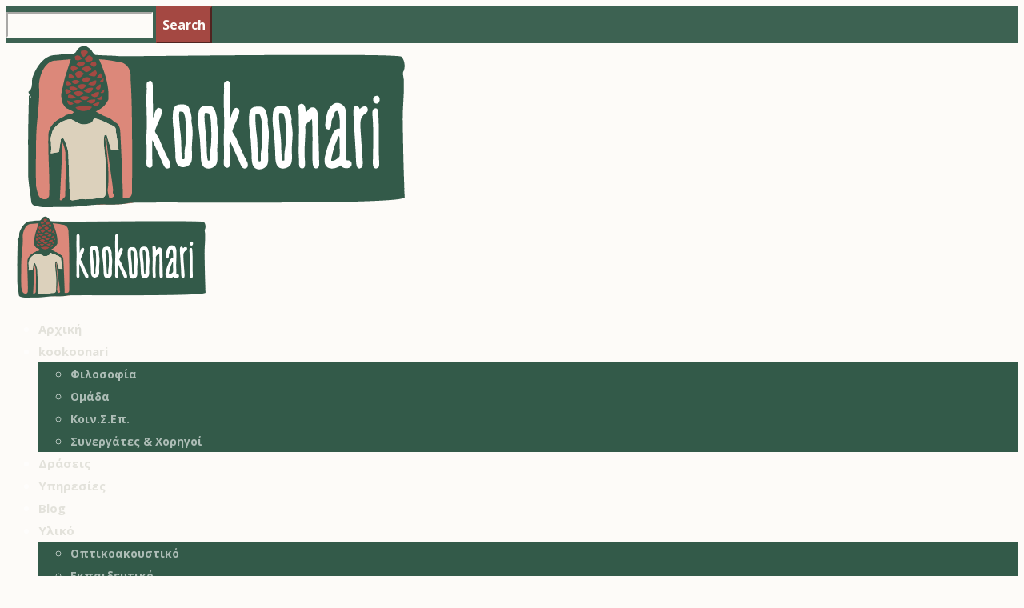

--- FILE ---
content_type: text/html; charset=UTF-8
request_url: https://kookoonari.org/pl-categs/kookoonari/
body_size: 14742
content:
<!DOCTYPE html>
<html lang="el" class="cmsmasters_html">
<head>
	<!-- Quantcast Choice. Consent Manager Tag v2.0 (for TCF 2.0) -->
<script type="99c0e30c73af2a9c755ce0d1-text/javascript" async=true>
(function() {
  var host = window.location.hostname;
  var element = document.createElement('script');
  var firstScript = document.getElementsByTagName('script')[0];
  var url = 'https://cmp.quantcast.com'
    .concat('/choice/', '3YbzMypH53vXD', '/', host, '/choice.js?tag_version=V2');
  var uspTries = 0;
  var uspTriesLimit = 3;
  element.async = true;
  element.type = 'text/javascript';
  element.src = url;

  firstScript.parentNode.insertBefore(element, firstScript);

  function makeStub() {
    var TCF_LOCATOR_NAME = '__tcfapiLocator';
    var queue = [];
    var win = window;
    var cmpFrame;

    function addFrame() {
      var doc = win.document;
      var otherCMP = !!(win.frames[TCF_LOCATOR_NAME]);

      if (!otherCMP) {
        if (doc.body) {
          var iframe = doc.createElement('iframe');

          iframe.style.cssText = 'display:none';
          iframe.name = TCF_LOCATOR_NAME;
          doc.body.appendChild(iframe);
        } else {
          setTimeout(addFrame, 5);
        }
      }
      return !otherCMP;
    }

    function tcfAPIHandler() {
      var gdprApplies;
      var args = arguments;

      if (!args.length) {
        return queue;
      } else if (args[0] === 'setGdprApplies') {
        if (
          args.length > 3 &&
          args[2] === 2 &&
          typeof args[3] === 'boolean'
        ) {
          gdprApplies = args[3];
          if (typeof args[2] === 'function') {
            args[2]('set', true);
          }
        }
      } else if (args[0] === 'ping') {
        var retr = {
          gdprApplies: gdprApplies,
          cmpLoaded: false,
          cmpStatus: 'stub'
        };

        if (typeof args[2] === 'function') {
          args[2](retr);
        }
      } else {
        if(args[0] === 'init' && typeof args[3] === 'object') {
          args[3] = Object.assign(args[3], { tag_version: 'V2' });
        }
        queue.push(args);
      }
    }

    function postMessageEventHandler(event) {
      var msgIsString = typeof event.data === 'string';
      var json = {};

      try {
        if (msgIsString) {
          json = JSON.parse(event.data);
        } else {
          json = event.data;
        }
      } catch (ignore) {}

      var payload = json.__tcfapiCall;

      if (payload) {
        window.__tcfapi(
          payload.command,
          payload.version,
          function(retValue, success) {
            var returnMsg = {
              __tcfapiReturn: {
                returnValue: retValue,
                success: success,
                callId: payload.callId
              }
            };
            if (msgIsString) {
              returnMsg = JSON.stringify(returnMsg);
            }
            if (event && event.source && event.source.postMessage) {
              event.source.postMessage(returnMsg, '*');
            }
          },
          payload.parameter
        );
      }
    }

    while (win) {
      try {
        if (win.frames[TCF_LOCATOR_NAME]) {
          cmpFrame = win;
          break;
        }
      } catch (ignore) {}

      if (win === window.top) {
        break;
      }
      win = win.parent;
    }
    if (!cmpFrame) {
      addFrame();
      win.__tcfapi = tcfAPIHandler;
      win.addEventListener('message', postMessageEventHandler, false);
    }
  };

  makeStub();

  var uspStubFunction = function() {
    var arg = arguments;
    if (typeof window.__uspapi !== uspStubFunction) {
      setTimeout(function() {
        if (typeof window.__uspapi !== 'undefined') {
          window.__uspapi.apply(window.__uspapi, arg);
        }
      }, 500);
    }
  };

  var checkIfUspIsReady = function() {
    uspTries++;
    if (window.__uspapi === uspStubFunction && uspTries < uspTriesLimit) {
      console.warn('USP is not accessible');
    } else {
      clearInterval(uspInterval);
    }
  };

  if (typeof window.__uspapi === 'undefined') {
    window.__uspapi = uspStubFunction;
    var uspInterval = setInterval(checkIfUspIsReady, 6000);
  }
})();
</script>
<!-- End Quantcast Choice. Consent Manager Tag v2.0 (for TCF 2.0) -->
<meta charset="UTF-8" />
<meta name="viewport" content="width=device-width, initial-scale=1, maximum-scale=1" />
<meta name="format-detection" content="telephone=no" />
<link rel="profile" href="//gmpg.org/xfn/11" />
<link rel="pingback" href="https://kookoonari.org/xmlrpc.php" />
<meta name='robots' content='index, follow, max-image-preview:large, max-snippet:-1, max-video-preview:-1' />

	<!-- This site is optimized with the Yoast SEO plugin v26.6 - https://yoast.com/wordpress/plugins/seo/ -->
	<title>kookoonari Αρχεία - kookoonari</title>
	<link rel="canonical" href="https://kookoonari.org/pl-categs/kookoonari/" />
	<meta property="og:locale" content="el_GR" />
	<meta property="og:type" content="article" />
	<meta property="og:title" content="kookoonari Αρχεία - kookoonari" />
	<meta property="og:url" content="https://kookoonari.org/pl-categs/kookoonari/" />
	<meta property="og:site_name" content="kookoonari" />
	<meta name="twitter:card" content="summary_large_image" />
	<script type="application/ld+json" class="yoast-schema-graph">{"@context":"https://schema.org","@graph":[{"@type":"CollectionPage","@id":"https://kookoonari.org/pl-categs/kookoonari/","url":"https://kookoonari.org/pl-categs/kookoonari/","name":"kookoonari Αρχεία - kookoonari","isPartOf":{"@id":"https://kookoonari.org/#website"},"primaryImageOfPage":{"@id":"https://kookoonari.org/pl-categs/kookoonari/#primaryimage"},"image":{"@id":"https://kookoonari.org/pl-categs/kookoonari/#primaryimage"},"thumbnailUrl":"https://kookoonari.org/wp-content/uploads/2022/11/tania2.jpg","breadcrumb":{"@id":"https://kookoonari.org/pl-categs/kookoonari/#breadcrumb"},"inLanguage":"el"},{"@type":"ImageObject","inLanguage":"el","@id":"https://kookoonari.org/pl-categs/kookoonari/#primaryimage","url":"https://kookoonari.org/wp-content/uploads/2022/11/tania2.jpg","contentUrl":"https://kookoonari.org/wp-content/uploads/2022/11/tania2.jpg","width":1500,"height":1500},{"@type":"BreadcrumbList","@id":"https://kookoonari.org/pl-categs/kookoonari/#breadcrumb","itemListElement":[{"@type":"ListItem","position":1,"name":"Αρχική","item":"https://kookoonari.org/"},{"@type":"ListItem","position":2,"name":"kookoonari"}]},{"@type":"WebSite","@id":"https://kookoonari.org/#website","url":"https://kookoonari.org/","name":"kookoonari","description":"","potentialAction":[{"@type":"SearchAction","target":{"@type":"EntryPoint","urlTemplate":"https://kookoonari.org/?s={search_term_string}"},"query-input":{"@type":"PropertyValueSpecification","valueRequired":true,"valueName":"search_term_string"}}],"inLanguage":"el"}]}</script>
	<!-- / Yoast SEO plugin. -->


<link rel='dns-prefetch' href='//fonts.googleapis.com' />
<link rel="alternate" type="application/rss+xml" title="Ροή RSS &raquo; kookoonari" href="https://kookoonari.org/feed/" />
<link rel="alternate" type="application/rss+xml" title="Ροή Σχολίων &raquo; kookoonari" href="https://kookoonari.org/comments/feed/" />
<link rel="alternate" type="text/calendar" title="kookoonari &raquo; iCal Feed" href="https://kookoonari.org/events/?ical=1" />
<link rel="alternate" type="application/rss+xml" title="Ροή για kookoonari &raquo; kookoonari Profile Category" href="https://kookoonari.org/pl-categs/kookoonari/feed/" />
<style id='wp-img-auto-sizes-contain-inline-css' type='text/css'>
img:is([sizes=auto i],[sizes^="auto," i]){contain-intrinsic-size:3000px 1500px}
/*# sourceURL=wp-img-auto-sizes-contain-inline-css */
</style>
<style id='wp-emoji-styles-inline-css' type='text/css'>

	img.wp-smiley, img.emoji {
		display: inline !important;
		border: none !important;
		box-shadow: none !important;
		height: 1em !important;
		width: 1em !important;
		margin: 0 0.07em !important;
		vertical-align: -0.1em !important;
		background: none !important;
		padding: 0 !important;
	}
/*# sourceURL=wp-emoji-styles-inline-css */
</style>
<link rel='stylesheet' id='wp-block-library-css' href='https://kookoonari.org/wp-includes/css/dist/block-library/style.min.css?ver=6.9' type='text/css' media='all' />
<style id='global-styles-inline-css' type='text/css'>
:root{--wp--preset--aspect-ratio--square: 1;--wp--preset--aspect-ratio--4-3: 4/3;--wp--preset--aspect-ratio--3-4: 3/4;--wp--preset--aspect-ratio--3-2: 3/2;--wp--preset--aspect-ratio--2-3: 2/3;--wp--preset--aspect-ratio--16-9: 16/9;--wp--preset--aspect-ratio--9-16: 9/16;--wp--preset--color--black: #000000;--wp--preset--color--cyan-bluish-gray: #abb8c3;--wp--preset--color--white: #ffffff;--wp--preset--color--pale-pink: #f78da7;--wp--preset--color--vivid-red: #cf2e2e;--wp--preset--color--luminous-vivid-orange: #ff6900;--wp--preset--color--luminous-vivid-amber: #fcb900;--wp--preset--color--light-green-cyan: #7bdcb5;--wp--preset--color--vivid-green-cyan: #00d084;--wp--preset--color--pale-cyan-blue: #8ed1fc;--wp--preset--color--vivid-cyan-blue: #0693e3;--wp--preset--color--vivid-purple: #9b51e0;--wp--preset--color--color-1: #7d7d7d;--wp--preset--color--color-2: #2e404b;--wp--preset--color--color-3: #6d7c84;--wp--preset--color--color-4: #254151;--wp--preset--color--color-5: #fdfbf8;--wp--preset--color--color-6: #fffef7;--wp--preset--color--color-7: #e4e4e3;--wp--preset--color--color-8: #efc94c;--wp--preset--gradient--vivid-cyan-blue-to-vivid-purple: linear-gradient(135deg,rgb(6,147,227) 0%,rgb(155,81,224) 100%);--wp--preset--gradient--light-green-cyan-to-vivid-green-cyan: linear-gradient(135deg,rgb(122,220,180) 0%,rgb(0,208,130) 100%);--wp--preset--gradient--luminous-vivid-amber-to-luminous-vivid-orange: linear-gradient(135deg,rgb(252,185,0) 0%,rgb(255,105,0) 100%);--wp--preset--gradient--luminous-vivid-orange-to-vivid-red: linear-gradient(135deg,rgb(255,105,0) 0%,rgb(207,46,46) 100%);--wp--preset--gradient--very-light-gray-to-cyan-bluish-gray: linear-gradient(135deg,rgb(238,238,238) 0%,rgb(169,184,195) 100%);--wp--preset--gradient--cool-to-warm-spectrum: linear-gradient(135deg,rgb(74,234,220) 0%,rgb(151,120,209) 20%,rgb(207,42,186) 40%,rgb(238,44,130) 60%,rgb(251,105,98) 80%,rgb(254,248,76) 100%);--wp--preset--gradient--blush-light-purple: linear-gradient(135deg,rgb(255,206,236) 0%,rgb(152,150,240) 100%);--wp--preset--gradient--blush-bordeaux: linear-gradient(135deg,rgb(254,205,165) 0%,rgb(254,45,45) 50%,rgb(107,0,62) 100%);--wp--preset--gradient--luminous-dusk: linear-gradient(135deg,rgb(255,203,112) 0%,rgb(199,81,192) 50%,rgb(65,88,208) 100%);--wp--preset--gradient--pale-ocean: linear-gradient(135deg,rgb(255,245,203) 0%,rgb(182,227,212) 50%,rgb(51,167,181) 100%);--wp--preset--gradient--electric-grass: linear-gradient(135deg,rgb(202,248,128) 0%,rgb(113,206,126) 100%);--wp--preset--gradient--midnight: linear-gradient(135deg,rgb(2,3,129) 0%,rgb(40,116,252) 100%);--wp--preset--font-size--small: 13px;--wp--preset--font-size--medium: 20px;--wp--preset--font-size--large: 36px;--wp--preset--font-size--x-large: 42px;--wp--preset--spacing--20: 0.44rem;--wp--preset--spacing--30: 0.67rem;--wp--preset--spacing--40: 1rem;--wp--preset--spacing--50: 1.5rem;--wp--preset--spacing--60: 2.25rem;--wp--preset--spacing--70: 3.38rem;--wp--preset--spacing--80: 5.06rem;--wp--preset--shadow--natural: 6px 6px 9px rgba(0, 0, 0, 0.2);--wp--preset--shadow--deep: 12px 12px 50px rgba(0, 0, 0, 0.4);--wp--preset--shadow--sharp: 6px 6px 0px rgba(0, 0, 0, 0.2);--wp--preset--shadow--outlined: 6px 6px 0px -3px rgb(255, 255, 255), 6px 6px rgb(0, 0, 0);--wp--preset--shadow--crisp: 6px 6px 0px rgb(0, 0, 0);}:where(.is-layout-flex){gap: 0.5em;}:where(.is-layout-grid){gap: 0.5em;}body .is-layout-flex{display: flex;}.is-layout-flex{flex-wrap: wrap;align-items: center;}.is-layout-flex > :is(*, div){margin: 0;}body .is-layout-grid{display: grid;}.is-layout-grid > :is(*, div){margin: 0;}:where(.wp-block-columns.is-layout-flex){gap: 2em;}:where(.wp-block-columns.is-layout-grid){gap: 2em;}:where(.wp-block-post-template.is-layout-flex){gap: 1.25em;}:where(.wp-block-post-template.is-layout-grid){gap: 1.25em;}.has-black-color{color: var(--wp--preset--color--black) !important;}.has-cyan-bluish-gray-color{color: var(--wp--preset--color--cyan-bluish-gray) !important;}.has-white-color{color: var(--wp--preset--color--white) !important;}.has-pale-pink-color{color: var(--wp--preset--color--pale-pink) !important;}.has-vivid-red-color{color: var(--wp--preset--color--vivid-red) !important;}.has-luminous-vivid-orange-color{color: var(--wp--preset--color--luminous-vivid-orange) !important;}.has-luminous-vivid-amber-color{color: var(--wp--preset--color--luminous-vivid-amber) !important;}.has-light-green-cyan-color{color: var(--wp--preset--color--light-green-cyan) !important;}.has-vivid-green-cyan-color{color: var(--wp--preset--color--vivid-green-cyan) !important;}.has-pale-cyan-blue-color{color: var(--wp--preset--color--pale-cyan-blue) !important;}.has-vivid-cyan-blue-color{color: var(--wp--preset--color--vivid-cyan-blue) !important;}.has-vivid-purple-color{color: var(--wp--preset--color--vivid-purple) !important;}.has-black-background-color{background-color: var(--wp--preset--color--black) !important;}.has-cyan-bluish-gray-background-color{background-color: var(--wp--preset--color--cyan-bluish-gray) !important;}.has-white-background-color{background-color: var(--wp--preset--color--white) !important;}.has-pale-pink-background-color{background-color: var(--wp--preset--color--pale-pink) !important;}.has-vivid-red-background-color{background-color: var(--wp--preset--color--vivid-red) !important;}.has-luminous-vivid-orange-background-color{background-color: var(--wp--preset--color--luminous-vivid-orange) !important;}.has-luminous-vivid-amber-background-color{background-color: var(--wp--preset--color--luminous-vivid-amber) !important;}.has-light-green-cyan-background-color{background-color: var(--wp--preset--color--light-green-cyan) !important;}.has-vivid-green-cyan-background-color{background-color: var(--wp--preset--color--vivid-green-cyan) !important;}.has-pale-cyan-blue-background-color{background-color: var(--wp--preset--color--pale-cyan-blue) !important;}.has-vivid-cyan-blue-background-color{background-color: var(--wp--preset--color--vivid-cyan-blue) !important;}.has-vivid-purple-background-color{background-color: var(--wp--preset--color--vivid-purple) !important;}.has-black-border-color{border-color: var(--wp--preset--color--black) !important;}.has-cyan-bluish-gray-border-color{border-color: var(--wp--preset--color--cyan-bluish-gray) !important;}.has-white-border-color{border-color: var(--wp--preset--color--white) !important;}.has-pale-pink-border-color{border-color: var(--wp--preset--color--pale-pink) !important;}.has-vivid-red-border-color{border-color: var(--wp--preset--color--vivid-red) !important;}.has-luminous-vivid-orange-border-color{border-color: var(--wp--preset--color--luminous-vivid-orange) !important;}.has-luminous-vivid-amber-border-color{border-color: var(--wp--preset--color--luminous-vivid-amber) !important;}.has-light-green-cyan-border-color{border-color: var(--wp--preset--color--light-green-cyan) !important;}.has-vivid-green-cyan-border-color{border-color: var(--wp--preset--color--vivid-green-cyan) !important;}.has-pale-cyan-blue-border-color{border-color: var(--wp--preset--color--pale-cyan-blue) !important;}.has-vivid-cyan-blue-border-color{border-color: var(--wp--preset--color--vivid-cyan-blue) !important;}.has-vivid-purple-border-color{border-color: var(--wp--preset--color--vivid-purple) !important;}.has-vivid-cyan-blue-to-vivid-purple-gradient-background{background: var(--wp--preset--gradient--vivid-cyan-blue-to-vivid-purple) !important;}.has-light-green-cyan-to-vivid-green-cyan-gradient-background{background: var(--wp--preset--gradient--light-green-cyan-to-vivid-green-cyan) !important;}.has-luminous-vivid-amber-to-luminous-vivid-orange-gradient-background{background: var(--wp--preset--gradient--luminous-vivid-amber-to-luminous-vivid-orange) !important;}.has-luminous-vivid-orange-to-vivid-red-gradient-background{background: var(--wp--preset--gradient--luminous-vivid-orange-to-vivid-red) !important;}.has-very-light-gray-to-cyan-bluish-gray-gradient-background{background: var(--wp--preset--gradient--very-light-gray-to-cyan-bluish-gray) !important;}.has-cool-to-warm-spectrum-gradient-background{background: var(--wp--preset--gradient--cool-to-warm-spectrum) !important;}.has-blush-light-purple-gradient-background{background: var(--wp--preset--gradient--blush-light-purple) !important;}.has-blush-bordeaux-gradient-background{background: var(--wp--preset--gradient--blush-bordeaux) !important;}.has-luminous-dusk-gradient-background{background: var(--wp--preset--gradient--luminous-dusk) !important;}.has-pale-ocean-gradient-background{background: var(--wp--preset--gradient--pale-ocean) !important;}.has-electric-grass-gradient-background{background: var(--wp--preset--gradient--electric-grass) !important;}.has-midnight-gradient-background{background: var(--wp--preset--gradient--midnight) !important;}.has-small-font-size{font-size: var(--wp--preset--font-size--small) !important;}.has-medium-font-size{font-size: var(--wp--preset--font-size--medium) !important;}.has-large-font-size{font-size: var(--wp--preset--font-size--large) !important;}.has-x-large-font-size{font-size: var(--wp--preset--font-size--x-large) !important;}
/*# sourceURL=global-styles-inline-css */
</style>

<style id='classic-theme-styles-inline-css' type='text/css'>
/*! This file is auto-generated */
.wp-block-button__link{color:#fff;background-color:#32373c;border-radius:9999px;box-shadow:none;text-decoration:none;padding:calc(.667em + 2px) calc(1.333em + 2px);font-size:1.125em}.wp-block-file__button{background:#32373c;color:#fff;text-decoration:none}
/*# sourceURL=/wp-includes/css/classic-themes.min.css */
</style>
<link rel='stylesheet' id='contact-form-7-css' href='https://kookoonari.org/wp-content/plugins/contact-form-7/includes/css/styles.css?ver=6.1.4' type='text/css' media='all' />
<link rel='stylesheet' id='green-planet-theme-style-css' href='https://kookoonari.org/wp-content/themes/green-planet/style.css?ver=1.0.0' type='text/css' media='screen, print' />
<link rel='stylesheet' id='green-planet-style-css' href='https://kookoonari.org/wp-content/themes/green-planet/theme-framework/theme-style/css/style.css?ver=1.0.0' type='text/css' media='screen, print' />
<style id='green-planet-style-inline-css' type='text/css'>

	.header_mid .header_mid_inner .logo_wrap {
		width : 276px;
	}

	.header_mid_inner .logo img.logo_retina {
		width : 260px;
	}


		.headline_aligner {
			min-height:600px;
		}
		

	.header_top {
		height : 40px;
	}
	
	ul.top_line_nav > li > a {
		line-height : 38px;
	}
	
	.header_mid {
		height : 110px;
	}
	
	.header_bot {
		height : 68px;
	}
	
	#page.cmsmasters_heading_after_header #middle, 
	#page.cmsmasters_heading_under_header #middle .headline .headline_outer {
		padding-top : 110px;
	}
	
	#page.cmsmasters_heading_after_header.enable_header_top #middle, 
	#page.cmsmasters_heading_under_header.enable_header_top #middle .headline .headline_outer {
		padding-top : 150px;
	}
	
	#page.cmsmasters_heading_after_header.enable_header_bottom #middle, 
	#page.cmsmasters_heading_under_header.enable_header_bottom #middle .headline .headline_outer {
		padding-top : 178px;
	}
	
	#page.cmsmasters_heading_after_header.enable_header_top.enable_header_bottom #middle, 
	#page.cmsmasters_heading_under_header.enable_header_top.enable_header_bottom #middle .headline .headline_outer {
		padding-top : 218px;
	}
	
	@media only screen and (max-width: 1024px) {
		.header_top,
		.header_mid,
		.header_bot {
			height : auto;
		}
		
		.header_mid .header_mid_inner > div,
		.header_mid .header_mid_inner .cmsmasters_header_cart_link {
			height : 110px;
		}
		
		#page.cmsmasters_heading_after_header #middle, 
		#page.cmsmasters_heading_under_header #middle .headline .headline_outer, 
		#page.cmsmasters_heading_after_header.enable_header_top #middle, 
		#page.cmsmasters_heading_under_header.enable_header_top #middle .headline .headline_outer, 
		#page.cmsmasters_heading_after_header.enable_header_bottom #middle, 
		#page.cmsmasters_heading_under_header.enable_header_bottom #middle .headline .headline_outer, 
		#page.cmsmasters_heading_after_header.enable_header_top.enable_header_bottom #middle, 
		#page.cmsmasters_heading_under_header.enable_header_top.enable_header_bottom #middle .headline .headline_outer {
			padding-top : 0 !important;
		}
	}
	
	@media only screen and (max-width: 768px) {
		.header_mid .header_mid_inner > div, 
		.header_bot .header_bot_inner > div,
		.header_mid .header_mid_inner .cmsmasters_header_cart_link {
			height:auto;
		}
	}
	
	@media only screen and (max-width: 1024px) {
		.enable_header_centered .header_mid .header_mid_inner .cmsmasters_header_cart_link {
			height:auto;
		}
	}

/*# sourceURL=green-planet-style-inline-css */
</style>
<link rel='stylesheet' id='green-planet-adaptive-css' href='https://kookoonari.org/wp-content/themes/green-planet/theme-framework/theme-style/css/adaptive.css?ver=1.0.0' type='text/css' media='screen, print' />
<link rel='stylesheet' id='green-planet-retina-css' href='https://kookoonari.org/wp-content/themes/green-planet/theme-framework/theme-style/css/retina.css?ver=1.0.0' type='text/css' media='screen' />
<link rel='stylesheet' id='green-planet-icons-css' href='https://kookoonari.org/wp-content/themes/green-planet/css/fontello.css?ver=1.0.0' type='text/css' media='screen' />
<link rel='stylesheet' id='green-planet-icons-custom-css' href='https://kookoonari.org/wp-content/themes/green-planet/theme-vars/theme-style/css/fontello-custom.css?ver=1.0.0' type='text/css' media='screen' />
<link rel='stylesheet' id='animate-css' href='https://kookoonari.org/wp-content/themes/green-planet/css/animate.css?ver=1.0.0' type='text/css' media='screen' />
<link rel='stylesheet' id='ilightbox-css' href='https://kookoonari.org/wp-content/themes/green-planet/css/ilightbox.css?ver=2.2.0' type='text/css' media='screen' />
<link rel='stylesheet' id='ilightbox-skin-dark-css' href='https://kookoonari.org/wp-content/themes/green-planet/css/ilightbox-skins/dark-skin.css?ver=2.2.0' type='text/css' media='screen' />
<link rel='stylesheet' id='green-planet-fonts-schemes-css' href='https://kookoonari.org/wp-content/uploads/cmsmasters_styles/green-planet.css?ver=1.0.0' type='text/css' media='screen' />
<link rel='stylesheet' id='google-fonts-css' href='//fonts.googleapis.com/css?family=Open+Sans%3A300%2C300italic%2C400%2C400italic%2C700%2C700italic&#038;ver=6.9' type='text/css' media='all' />
<link rel='stylesheet' id='green-planet-theme-vars-style-css' href='https://kookoonari.org/wp-content/themes/green-planet/theme-vars/theme-style/css/vars-style.css?ver=1.0.0' type='text/css' media='screen, print' />
<link rel='stylesheet' id='green-planet-gutenberg-frontend-style-css' href='https://kookoonari.org/wp-content/themes/green-planet/gutenberg/cmsmasters-framework/theme-style/css/frontend-style.css?ver=1.0.0' type='text/css' media='screen' />
<link rel='stylesheet' id='green-planet-tribe-events-v2-style-css' href='https://kookoonari.org/wp-content/themes/green-planet/tribe-events/cmsmasters-framework/theme-style/css/plugin-v2-style.css?ver=1.0.0' type='text/css' media='screen' />
<script type="99c0e30c73af2a9c755ce0d1-text/javascript" src="https://kookoonari.org/wp-includes/js/jquery/jquery.min.js?ver=3.7.1" id="jquery-core-js"></script>
<script type="99c0e30c73af2a9c755ce0d1-text/javascript" src="https://kookoonari.org/wp-includes/js/jquery/jquery-migrate.min.js?ver=3.4.1" id="jquery-migrate-js"></script>
<script type="99c0e30c73af2a9c755ce0d1-text/javascript" id="3d-flip-book-client-locale-loader-js-extra">
/* <![CDATA[ */
var FB3D_CLIENT_LOCALE = {"ajaxurl":"https://kookoonari.org/wp-admin/admin-ajax.php","dictionary":{"Table of contents":"Table of contents","Close":"Close","Bookmarks":"Bookmarks","Thumbnails":"Thumbnails","Search":"Search","Share":"Share","Facebook":"Facebook","Twitter":"Twitter","Email":"Email","Play":"Play","Previous page":"Previous page","Next page":"Next page","Zoom in":"Zoom in","Zoom out":"Zoom out","Fit view":"Fit view","Auto play":"Auto play","Full screen":"Full screen","More":"More","Smart pan":"Smart pan","Single page":"Single page","Sounds":"Sounds","Stats":"Stats","Print":"Print","Download":"Download","Goto first page":"Goto first page","Goto last page":"Goto last page"},"images":"https://kookoonari.org/wp-content/plugins/interactive-3d-flipbook-powered-physics-engine/assets/images/","jsData":{"urls":[],"posts":{"ids_mis":[],"ids":[]},"pages":[],"firstPages":[],"bookCtrlProps":[],"bookTemplates":[]},"key":"3d-flip-book","pdfJS":{"pdfJsLib":"https://kookoonari.org/wp-content/plugins/interactive-3d-flipbook-powered-physics-engine/assets/js/pdf.min.js?ver=4.3.136","pdfJsWorker":"https://kookoonari.org/wp-content/plugins/interactive-3d-flipbook-powered-physics-engine/assets/js/pdf.worker.js?ver=4.3.136","stablePdfJsLib":"https://kookoonari.org/wp-content/plugins/interactive-3d-flipbook-powered-physics-engine/assets/js/stable/pdf.min.js?ver=2.5.207","stablePdfJsWorker":"https://kookoonari.org/wp-content/plugins/interactive-3d-flipbook-powered-physics-engine/assets/js/stable/pdf.worker.js?ver=2.5.207","pdfJsCMapUrl":"https://kookoonari.org/wp-content/plugins/interactive-3d-flipbook-powered-physics-engine/assets/cmaps/"},"cacheurl":"https://kookoonari.org/wp-content/uploads/3d-flip-book/cache/","pluginsurl":"https://kookoonari.org/wp-content/plugins/","pluginurl":"https://kookoonari.org/wp-content/plugins/interactive-3d-flipbook-powered-physics-engine/","thumbnailSize":{"width":"150","height":"150"},"version":"1.16.17"};
//# sourceURL=3d-flip-book-client-locale-loader-js-extra
/* ]]> */
</script>
<script type="99c0e30c73af2a9c755ce0d1-text/javascript" src="https://kookoonari.org/wp-content/plugins/interactive-3d-flipbook-powered-physics-engine/assets/js/client-locale-loader.js?ver=1.16.17" id="3d-flip-book-client-locale-loader-js" async="async" data-wp-strategy="async"></script>
<script type="99c0e30c73af2a9c755ce0d1-text/javascript" src="https://kookoonari.org/wp-content/plugins/revslider/public/assets/js/rbtools.min.js?ver=6.5.18" async id="tp-tools-js"></script>
<script type="99c0e30c73af2a9c755ce0d1-text/javascript" src="https://kookoonari.org/wp-content/plugins/revslider/public/assets/js/rs6.min.js?ver=6.5.31" async id="revmin-js"></script>
<script type="99c0e30c73af2a9c755ce0d1-text/javascript" src="https://kookoonari.org/wp-content/themes/green-planet/js/debounced-resize.min.js?ver=1.0.0" id="debounced-resize-js"></script>
<script type="99c0e30c73af2a9c755ce0d1-text/javascript" src="https://kookoonari.org/wp-content/themes/green-planet/js/modernizr.min.js?ver=1.0.0" id="modernizr-js"></script>
<script type="99c0e30c73af2a9c755ce0d1-text/javascript" src="https://kookoonari.org/wp-content/themes/green-planet/js/respond.min.js?ver=1.0.0" id="respond-js"></script>
<script type="99c0e30c73af2a9c755ce0d1-text/javascript" src="https://kookoonari.org/wp-content/themes/green-planet/js/jquery.iLightBox.min.js?ver=2.2.0" id="iLightBox-js"></script>
<link rel="https://api.w.org/" href="https://kookoonari.org/wp-json/" /><link rel="alternate" title="JSON" type="application/json" href="https://kookoonari.org/wp-json/wp/v2/pl-categs/110" /><link rel="EditURI" type="application/rsd+xml" title="RSD" href="https://kookoonari.org/xmlrpc.php?rsd" />
<meta name="generator" content="WordPress 6.9" />
<meta name="tec-api-version" content="v1"><meta name="tec-api-origin" content="https://kookoonari.org"><link rel="alternate" href="https://kookoonari.org/wp-json/tribe/events/v1/" /><meta name="generator" content="Powered by Slider Revolution 6.5.31 - responsive, Mobile-Friendly Slider Plugin for WordPress with comfortable drag and drop interface." />
<link rel="icon" href="https://kookoonari.org/wp-content/uploads/2020/03/cropped-favicon_512x512px-01-32x32.png" sizes="32x32" />
<link rel="icon" href="https://kookoonari.org/wp-content/uploads/2020/03/cropped-favicon_512x512px-01-192x192.png" sizes="192x192" />
<link rel="apple-touch-icon" href="https://kookoonari.org/wp-content/uploads/2020/03/cropped-favicon_512x512px-01-180x180.png" />
<meta name="msapplication-TileImage" content="https://kookoonari.org/wp-content/uploads/2020/03/cropped-favicon_512x512px-01-270x270.png" />
<script type="99c0e30c73af2a9c755ce0d1-text/javascript">function setREVStartSize(e){
			//window.requestAnimationFrame(function() {
				window.RSIW = window.RSIW===undefined ? window.innerWidth : window.RSIW;
				window.RSIH = window.RSIH===undefined ? window.innerHeight : window.RSIH;
				try {
					var pw = document.getElementById(e.c).parentNode.offsetWidth,
						newh;
					pw = pw===0 || isNaN(pw) || (e.l=="fullwidth" || e.layout=="fullwidth") ? window.RSIW : pw;
					e.tabw = e.tabw===undefined ? 0 : parseInt(e.tabw);
					e.thumbw = e.thumbw===undefined ? 0 : parseInt(e.thumbw);
					e.tabh = e.tabh===undefined ? 0 : parseInt(e.tabh);
					e.thumbh = e.thumbh===undefined ? 0 : parseInt(e.thumbh);
					e.tabhide = e.tabhide===undefined ? 0 : parseInt(e.tabhide);
					e.thumbhide = e.thumbhide===undefined ? 0 : parseInt(e.thumbhide);
					e.mh = e.mh===undefined || e.mh=="" || e.mh==="auto" ? 0 : parseInt(e.mh,0);
					if(e.layout==="fullscreen" || e.l==="fullscreen")
						newh = Math.max(e.mh,window.RSIH);
					else{
						e.gw = Array.isArray(e.gw) ? e.gw : [e.gw];
						for (var i in e.rl) if (e.gw[i]===undefined || e.gw[i]===0) e.gw[i] = e.gw[i-1];
						e.gh = e.el===undefined || e.el==="" || (Array.isArray(e.el) && e.el.length==0)? e.gh : e.el;
						e.gh = Array.isArray(e.gh) ? e.gh : [e.gh];
						for (var i in e.rl) if (e.gh[i]===undefined || e.gh[i]===0) e.gh[i] = e.gh[i-1];
											
						var nl = new Array(e.rl.length),
							ix = 0,
							sl;
						e.tabw = e.tabhide>=pw ? 0 : e.tabw;
						e.thumbw = e.thumbhide>=pw ? 0 : e.thumbw;
						e.tabh = e.tabhide>=pw ? 0 : e.tabh;
						e.thumbh = e.thumbhide>=pw ? 0 : e.thumbh;
						for (var i in e.rl) nl[i] = e.rl[i]<window.RSIW ? 0 : e.rl[i];
						sl = nl[0];
						for (var i in nl) if (sl>nl[i] && nl[i]>0) { sl = nl[i]; ix=i;}
						var m = pw>(e.gw[ix]+e.tabw+e.thumbw) ? 1 : (pw-(e.tabw+e.thumbw)) / (e.gw[ix]);
						newh =  (e.gh[ix] * m) + (e.tabh + e.thumbh);
					}
					var el = document.getElementById(e.c);
					if (el!==null && el) el.style.height = newh+"px";
					el = document.getElementById(e.c+"_wrapper");
					if (el!==null && el) {
						el.style.height = newh+"px";
						el.style.display = "block";
					}
				} catch(e){
					console.log("Failure at Presize of Slider:" + e)
				}
			//});
		  };</script>
		<style type="text/css" id="wp-custom-css">
			
@media only screen and (max-width: 768px) {
  #page .headline_outer .headline_inner {
     
	padding: 100px !important;
  }
}		</style>
		<link rel='stylesheet' id='rs-plugin-settings-css' href='https://kookoonari.org/wp-content/plugins/revslider/public/assets/css/rs6.css?ver=6.5.31' type='text/css' media='all' />
<style id='rs-plugin-settings-inline-css' type='text/css'>
#rs-demo-id {}
/*# sourceURL=rs-plugin-settings-inline-css */
</style>
</head>
<body class="archive tax-pl-categs term-kookoonari term-110 wp-theme-green-planet tribe-no-js">

<div class="cmsmasters_header_search_form">
			<span class="cmsmasters_header_search_form_close cmsmasters_theme_icon_cancel"></span><form method="get" action="https://kookoonari.org/">
			<div class="cmsmasters_header_search_form_field">
				<input type="search" name="s" placeholder="Enter Keywords" value="" />
				<button type="submit">Search</button>
			</div>
		</form></div>
<!-- Start Page -->
<div id="page" class="chrome_only cmsmasters_liquid fullwidth fixed_header cmsmasters_heading_under_header cmsmasters_tribe_events_views_v2 cmsmasters_tribe_events_style_mode_tribe hfeed site">

<!-- Start Main -->
<div id="main">

<!-- Start Header -->
<header id="header">
	<div class="header_mid" data-height="110"><div class="header_mid_outer"><div class="header_mid_inner"><div class="logo_wrap"><a href="https://kookoonari.org/" title="kookoonari" class="logo">
	<img src="https://kookoonari.org/wp-content/uploads/2020/03/logo_74X17-01-e1585128654223.png" alt="kookoonari" /><img class="logo_retina" src="https://kookoonari.org/wp-content/uploads/2020/03/logo_74X17-01-e1585128654223.png" alt="kookoonari" width="260" height="104" /></a>
</div><div class="resp_mid_nav_wrap"><div class="resp_mid_nav_outer"><a class="responsive_nav resp_mid_nav" href="javascript:void(0)"><span></span></a></div></div><div class="mid_search_but_wrap"><a href="javascript:void(0)" class="mid_search_but cmsmasters_header_search_but cmsmasters_icon_custom_search"></a></div><!-- Start Navigation --><div class="mid_nav_wrap"><nav><div class="menu-primary-container"><ul id="navigation" class="mid_nav navigation"><li id="menu-item-15602" class="menu-item menu-item-type-post_type menu-item-object-page menu-item-home menu-item-15602 menu-item-depth-0"><a href="https://kookoonari.org/"><span class="nav_item_wrap"><span class="nav_title">Αρχική</span></span></a></li>
<li id="menu-item-16009" class="unclickable menu-item menu-item-type-custom menu-item-object-custom menu-item-has-children menu-item-16009 menu-item-depth-0"><a href="#"><span class="nav_item_wrap"><span class="nav_title">kookoonari</span></span></a>
<ul class="sub-menu">
	<li id="menu-item-16008" class="menu-item menu-item-type-post_type menu-item-object-page menu-item-16008 menu-item-depth-1"><a href="https://kookoonari.org/filosofia/"><span class="nav_item_wrap"><span class="nav_title">Φιλοσοφία</span></span></a>	</li>
	<li id="menu-item-15706" class="menu-item menu-item-type-post_type menu-item-object-page menu-item-15706 menu-item-depth-1"><a href="https://kookoonari.org/iomadamas/"><span class="nav_item_wrap"><span class="nav_title">Ομάδα</span></span></a>	</li>
	<li id="menu-item-17986" class="menu-item menu-item-type-post_type menu-item-object-page menu-item-17986 menu-item-depth-1"><a href="https://kookoonari.org/koin-s-ep/"><span class="nav_item_wrap"><span class="nav_title">Κοιν.Σ.Επ.</span></span></a>	</li>
	<li id="menu-item-16090" class="menu-item menu-item-type-post_type menu-item-object-page menu-item-16090 menu-item-depth-1"><a href="https://kookoonari.org/synergates-chorigoi/"><span class="nav_item_wrap"><span class="nav_title">Συνεργάτες &#038; Χορηγοί</span></span></a>	</li>
</ul>
</li>
<li id="menu-item-15604" class="menu-item menu-item-type-post_type menu-item-object-page menu-item-15604 menu-item-depth-0"><a href="https://kookoonari.org/i-darasis-mas/"><span class="nav_item_wrap"><span class="nav_title">Δράσεις</span></span></a></li>
<li id="menu-item-15608" class="menu-item menu-item-type-post_type menu-item-object-page menu-item-15608 menu-item-depth-0"><a href="https://kookoonari.org/ipiresies-mas/"><span class="nav_item_wrap"><span class="nav_title">Υπηρεσίες</span></span></a></li>
<li id="menu-item-15607" class="menu-item menu-item-type-post_type menu-item-object-page menu-item-15607 menu-item-depth-0"><a href="https://kookoonari.org/blog/"><span class="nav_item_wrap"><span class="nav_title">Blog</span></span></a></li>
<li id="menu-item-16740" class="unclickable menu-item menu-item-type-custom menu-item-object-custom menu-item-has-children menu-item-16740 menu-item-depth-0"><a href="#"><span class="nav_item_wrap"><span class="nav_title">Υλικό</span></span></a>
<ul class="sub-menu">
	<li id="menu-item-16738" class="menu-item menu-item-type-post_type menu-item-object-page menu-item-16738 menu-item-depth-1"><a href="https://kookoonari.org/optikoakoustiko/"><span class="nav_item_wrap"><span class="nav_title">Οπτικοακουστικό</span></span></a>	</li>
	<li id="menu-item-17894" class="menu-item menu-item-type-post_type menu-item-object-3d-flip-book menu-item-17894 menu-item-depth-1"><a href="https://kookoonari.org/3d-flip-book/ekpedeutiko/"><span class="nav_item_wrap"><span class="nav_title">Εκπαιδευτικό</span></span></a>	</li>
</ul>
</li>
<li id="menu-item-15612" class="menu-item menu-item-type-post_type menu-item-object-page menu-item-15612 menu-item-depth-0"><a href="https://kookoonari.org/contacts/"><span class="nav_item_wrap"><span class="nav_title">Επικοινωνία</span></span></a></li>
<li id="menu-item-17700-en" class="lang-item lang-item-74 lang-item-en no-translation lang-item-first menu-item menu-item-type-custom menu-item-object-custom menu-item-17700-en menu-item-depth-0"><a href="https://kookoonari.org/en/home/" hreflang="en-GB" lang="en-GB"><span class="nav_item_wrap"><span class="nav_title">EN</span></span></a></li>
</ul></div></nav></div><!-- Finish Navigation --></div></div></div></header>
<!-- Finish Header -->


<!-- Start Middle -->
<div id="middle">
<div class="headline cmsmasters_color_scheme_default">
				<div class="headline_outer">
					<div class="headline_color"></div><div class="headline_inner align_center">
					<div class="headline_aligner"></div><div class="headline_text_wrap"><div class="headline_text"><h1 class="entry-title">Profile Category: <span>kookoonari</span></h1></div></div></div></div>
			</div><div class="middle_inner">
<div class="content_wrap fullwidth">

<!-- Start Content -->
<div class="middle_content entry"><div class="cmsmasters_archive">
<article id="post-17905" class="cmsmasters_archive_type post-17905 profile type-profile status-publish has-post-thumbnail hentry pl-categs-kookoonari">
	<div class="cmsmasters_archive_item_img_wrap"><figure class="cmsmasters_img_wrap"><a href="https://kookoonari.org/profile/tania-pempatsiou/" title="Tάνια Ρεμπατσιού" class="cmsmasters_img_link preloader"><img width="300" height="300" src="https://kookoonari.org/wp-content/uploads/2022/11/tania2-300x300.jpg" class="full-width wp-post-image" alt="Tάνια Ρεμπατσιού" title="tania2" decoding="async" fetchpriority="high" srcset="https://kookoonari.org/wp-content/uploads/2022/11/tania2-300x300.jpg 300w, https://kookoonari.org/wp-content/uploads/2022/11/tania2-1024x1024.jpg 1024w, https://kookoonari.org/wp-content/uploads/2022/11/tania2-150x150.jpg 150w, https://kookoonari.org/wp-content/uploads/2022/11/tania2-768x768.jpg 768w, https://kookoonari.org/wp-content/uploads/2022/11/tania2-75x75.jpg 75w, https://kookoonari.org/wp-content/uploads/2022/11/tania2-580x580.jpg 580w, https://kookoonari.org/wp-content/uploads/2022/11/tania2-860x860.jpg 860w, https://kookoonari.org/wp-content/uploads/2022/11/tania2-1160x1160.jpg 1160w, https://kookoonari.org/wp-content/uploads/2022/11/tania2.jpg 1500w" sizes="(max-width: 300px) 100vw, 300px" /></a></figure></div>	<div class="cmsmasters_archive_item_cont_wrap">
		<div class="cmsmasters_archive_item_type">
			<span>Profiles</span>		</div>
					<header class="cmsmasters_archive_item_header entry-header">
				<h2 class="cmsmasters_archive_item_title entry-title">
					<a href="https://kookoonari.org/profile/tania-pempatsiou/">
						Tάνια Ρεμπατσιού					</a>
				</h2>
			</header>
				</div>
</article><article id="post-17899" class="cmsmasters_archive_type post-17899 profile type-profile status-publish has-post-thumbnail hentry pl-categs-kookoonari">
	<div class="cmsmasters_archive_item_img_wrap"><figure class="cmsmasters_img_wrap"><a href="https://kookoonari.org/profile/artemis-karmpa/" title="Άρτεμις Καρμπά" class="cmsmasters_img_link preloader"><img width="300" height="300" src="https://kookoonari.org/wp-content/uploads/2022/11/artemis2-300x300.jpg" class="full-width wp-post-image" alt="Άρτεμις Καρμπά" title="artemis2" decoding="async" srcset="https://kookoonari.org/wp-content/uploads/2022/11/artemis2-300x300.jpg 300w, https://kookoonari.org/wp-content/uploads/2022/11/artemis2-1024x1024.jpg 1024w, https://kookoonari.org/wp-content/uploads/2022/11/artemis2-150x150.jpg 150w, https://kookoonari.org/wp-content/uploads/2022/11/artemis2-768x768.jpg 768w, https://kookoonari.org/wp-content/uploads/2022/11/artemis2-75x75.jpg 75w, https://kookoonari.org/wp-content/uploads/2022/11/artemis2-580x580.jpg 580w, https://kookoonari.org/wp-content/uploads/2022/11/artemis2-860x860.jpg 860w, https://kookoonari.org/wp-content/uploads/2022/11/artemis2-1160x1160.jpg 1160w, https://kookoonari.org/wp-content/uploads/2022/11/artemis2.jpg 1500w" sizes="(max-width: 300px) 100vw, 300px" /></a></figure></div>	<div class="cmsmasters_archive_item_cont_wrap">
		<div class="cmsmasters_archive_item_type">
			<span>Profiles</span>		</div>
					<header class="cmsmasters_archive_item_header entry-header">
				<h2 class="cmsmasters_archive_item_title entry-title">
					<a href="https://kookoonari.org/profile/artemis-karmpa/">
						Άρτεμις Καρμπά					</a>
				</h2>
			</header>
				</div>
</article><article id="post-11025" class="cmsmasters_archive_type post-11025 profile type-profile status-publish has-post-thumbnail hentry pl-categs-kookoonari">
	<div class="cmsmasters_archive_item_img_wrap"><figure class="cmsmasters_img_wrap"><a href="https://kookoonari.org/profile/sofia-petridou/" title="Σοφία Πετρίδου" class="cmsmasters_img_link preloader"><img width="300" height="300" src="https://kookoonari.org/wp-content/uploads/2016/06/sofia2-300x300.jpg" class="full-width wp-post-image" alt="Σοφία Πετρίδου" title="sofia2" decoding="async" srcset="https://kookoonari.org/wp-content/uploads/2016/06/sofia2-300x300.jpg 300w, https://kookoonari.org/wp-content/uploads/2016/06/sofia2-1024x1024.jpg 1024w, https://kookoonari.org/wp-content/uploads/2016/06/sofia2-150x150.jpg 150w, https://kookoonari.org/wp-content/uploads/2016/06/sofia2-768x768.jpg 768w, https://kookoonari.org/wp-content/uploads/2016/06/sofia2-75x75.jpg 75w, https://kookoonari.org/wp-content/uploads/2016/06/sofia2-580x580.jpg 580w, https://kookoonari.org/wp-content/uploads/2016/06/sofia2-860x860.jpg 860w, https://kookoonari.org/wp-content/uploads/2016/06/sofia2-1160x1160.jpg 1160w, https://kookoonari.org/wp-content/uploads/2016/06/sofia2.jpg 1500w" sizes="(max-width: 300px) 100vw, 300px" /></a></figure></div>	<div class="cmsmasters_archive_item_cont_wrap">
		<div class="cmsmasters_archive_item_type">
			<span>Profiles</span>		</div>
					<header class="cmsmasters_archive_item_header entry-header">
				<h2 class="cmsmasters_archive_item_title entry-title">
					<a href="https://kookoonari.org/profile/sofia-petridou/">
						Σοφία Πετρίδου					</a>
				</h2>
			</header>
				</div>
</article><article id="post-11027" class="cmsmasters_archive_type post-11027 profile type-profile status-publish has-post-thumbnail hentry pl-categs-kookoonari">
	<div class="cmsmasters_archive_item_img_wrap"><figure class="cmsmasters_img_wrap"><a href="https://kookoonari.org/profile/maria-stroumpa/" title="Mαρία Στρούμπα" class="cmsmasters_img_link preloader"><img width="300" height="300" src="https://kookoonari.org/wp-content/uploads/2022/11/maria2-300x300.jpg" class="full-width wp-post-image" alt="Mαρία Στρούμπα" title="maria2" decoding="async" loading="lazy" srcset="https://kookoonari.org/wp-content/uploads/2022/11/maria2-300x300.jpg 300w, https://kookoonari.org/wp-content/uploads/2022/11/maria2-1024x1024.jpg 1024w, https://kookoonari.org/wp-content/uploads/2022/11/maria2-150x150.jpg 150w, https://kookoonari.org/wp-content/uploads/2022/11/maria2-768x768.jpg 768w, https://kookoonari.org/wp-content/uploads/2022/11/maria2-75x75.jpg 75w, https://kookoonari.org/wp-content/uploads/2022/11/maria2-580x580.jpg 580w, https://kookoonari.org/wp-content/uploads/2022/11/maria2-860x860.jpg 860w, https://kookoonari.org/wp-content/uploads/2022/11/maria2-1160x1160.jpg 1160w, https://kookoonari.org/wp-content/uploads/2022/11/maria2.jpg 1500w" sizes="auto, (max-width: 300px) 100vw, 300px" /></a></figure></div>	<div class="cmsmasters_archive_item_cont_wrap">
		<div class="cmsmasters_archive_item_type">
			<span>Profiles</span>		</div>
					<header class="cmsmasters_archive_item_header entry-header">
				<h2 class="cmsmasters_archive_item_title entry-title">
					<a href="https://kookoonari.org/profile/maria-stroumpa/">
						Mαρία Στρούμπα					</a>
				</h2>
			</header>
				</div>
</article><div class="cmsmasters_wrap_pagination"></div></div>
</div>
<!-- Finish Content -->



		</div>
	</div>
</div>
<!-- _________________________ Finish Middle _________________________ -->
<a href="javascript:void(0)" id="slide_top" class="cmsmasters_theme_icon_slide_top"><span></span></a>
</div>
<!-- _________________________ Finish Main _________________________ -->

<!-- _________________________ Start Footer _________________________ -->
<footer id="footer">
	<div class="footer cmsmasters_color_scheme_footer cmsmasters_footer_small">
	<div class="footer_inner">
		
<div class="social_wrap">
	<div class="social_wrap_inner">
		<ul>
				<li>
					<a href="https://www.facebook.com/kookoonari.org/" class="cmsmasters_social_icon cmsmasters_social_icon_1 cmsmasters-icon-facebook-1" title="Facebook" target="_blank"></a>
				</li>
				<li>
					<a href="https://www.instagram.com/kookoonari_/" class="cmsmasters_social_icon cmsmasters_social_icon_2 cmsmasters-icon-instagram" title="Instagram" target="_blank"></a>
				</li>
				<li>
					<a href="https://www.linkedin.com/company/kookoonari-sce/" class="cmsmasters_social_icon cmsmasters_social_icon_3 cmsmasters-icon-custom-linkedin-rect" title=""></a>
				</li>
				<li>
					<a href="https://www.youtube.com/channel/UCQHTjpdoDJe9nRYKbu__fqg" class="cmsmasters_social_icon cmsmasters_social_icon_4 cmsmasters-icon-youtube-play" title="YouTube" target="_blank"></a>
				</li>
				<li>
					<a href="https://kookoonari.org/contacts/" class="cmsmasters_social_icon cmsmasters_social_icon_5 cmsmasters-icon-mail-alt" title="Email" target="_blank"></a>
				</li>
		</ul>
	</div>
</div>		<span class="footer_copyright copyright">
			Copyright © 2020, kookoonari, All rights reserved. Developed by 2K Project		</span>
	</div>
</div></footer>
<!-- _________________________ Finish Footer _________________________ -->

</div>
<span class="cmsmasters_responsive_width"></span>
<!-- _________________________ Finish Page _________________________ -->


		<script type="99c0e30c73af2a9c755ce0d1-text/javascript">
			window.RS_MODULES = window.RS_MODULES || {};
			window.RS_MODULES.modules = window.RS_MODULES.modules || {};
			window.RS_MODULES.waiting = window.RS_MODULES.waiting || [];
			window.RS_MODULES.defered = false;
			window.RS_MODULES.moduleWaiting = window.RS_MODULES.moduleWaiting || {};
			window.RS_MODULES.type = 'compiled';
		</script>
		<script type="speculationrules">
{"prefetch":[{"source":"document","where":{"and":[{"href_matches":"/*"},{"not":{"href_matches":["/wp-*.php","/wp-admin/*","/wp-content/uploads/*","/wp-content/*","/wp-content/plugins/*","/wp-content/themes/green-planet/*","/*\\?(.+)"]}},{"not":{"selector_matches":"a[rel~=\"nofollow\"]"}},{"not":{"selector_matches":".no-prefetch, .no-prefetch a"}}]},"eagerness":"conservative"}]}
</script>
		<script type="99c0e30c73af2a9c755ce0d1-text/javascript">
		( function ( body ) {
			'use strict';
			body.className = body.className.replace( /\btribe-no-js\b/, 'tribe-js' );
		} )( document.body );
		</script>
		<script type="99c0e30c73af2a9c755ce0d1-text/javascript"> /* <![CDATA[ */var tribe_l10n_datatables = {"aria":{"sort_ascending":": activate to sort column ascending","sort_descending":": activate to sort column descending"},"length_menu":"Show _MENU_ entries","empty_table":"No data available in table","info":"Showing _START_ to _END_ of _TOTAL_ entries","info_empty":"Showing 0 to 0 of 0 entries","info_filtered":"(filtered from _MAX_ total entries)","zero_records":"No matching records found","search":"Search:","all_selected_text":"All items on this page were selected. ","select_all_link":"Select all pages","clear_selection":"Clear Selection.","pagination":{"all":"All","next":"Next","previous":"Previous"},"select":{"rows":{"0":"","_":": Selected %d rows","1":": Selected 1 row"}},"datepicker":{"dayNames":["\u039a\u03c5\u03c1\u03b9\u03b1\u03ba\u03ae","\u0394\u03b5\u03c5\u03c4\u03ad\u03c1\u03b1","\u03a4\u03c1\u03af\u03c4\u03b7","\u03a4\u03b5\u03c4\u03ac\u03c1\u03c4\u03b7","\u03a0\u03ad\u03bc\u03c0\u03c4\u03b7","\u03a0\u03b1\u03c1\u03b1\u03c3\u03ba\u03b5\u03c5\u03ae","\u03a3\u03ac\u03b2\u03b2\u03b1\u03c4\u03bf"],"dayNamesShort":["\u039a\u03c5","\u0394\u03b5","\u03a4\u03c1","\u03a4\u03b5","\u03a0\u03b5","\u03a0\u03b1","\u03a3\u03b1"],"dayNamesMin":["\u039a","\u0394","\u03a4","\u03a4","\u03a0","\u03a0","\u03a3"],"monthNames":["\u0399\u03b1\u03bd\u03bf\u03c5\u03ac\u03c1\u03b9\u03bf\u03c2","\u03a6\u03b5\u03b2\u03c1\u03bf\u03c5\u03ac\u03c1\u03b9\u03bf\u03c2","\u039c\u03ac\u03c1\u03c4\u03b9\u03bf\u03c2","\u0391\u03c0\u03c1\u03af\u03bb\u03b9\u03bf\u03c2","\u039c\u03ac\u03b9\u03bf\u03c2","\u0399\u03bf\u03cd\u03bd\u03b9\u03bf\u03c2","\u0399\u03bf\u03cd\u03bb\u03b9\u03bf\u03c2","\u0391\u03cd\u03b3\u03bf\u03c5\u03c3\u03c4\u03bf\u03c2","\u03a3\u03b5\u03c0\u03c4\u03ad\u03bc\u03b2\u03c1\u03b9\u03bf\u03c2","\u039f\u03ba\u03c4\u03ce\u03b2\u03c1\u03b9\u03bf\u03c2","\u039d\u03bf\u03ad\u03bc\u03b2\u03c1\u03b9\u03bf\u03c2","\u0394\u03b5\u03ba\u03ad\u03bc\u03b2\u03c1\u03b9\u03bf\u03c2"],"monthNamesShort":["\u0399\u03b1\u03bd\u03bf\u03c5\u03ac\u03c1\u03b9\u03bf\u03c2","\u03a6\u03b5\u03b2\u03c1\u03bf\u03c5\u03ac\u03c1\u03b9\u03bf\u03c2","\u039c\u03ac\u03c1\u03c4\u03b9\u03bf\u03c2","\u0391\u03c0\u03c1\u03af\u03bb\u03b9\u03bf\u03c2","\u039c\u03ac\u03b9\u03bf\u03c2","\u0399\u03bf\u03cd\u03bd\u03b9\u03bf\u03c2","\u0399\u03bf\u03cd\u03bb\u03b9\u03bf\u03c2","\u0391\u03cd\u03b3\u03bf\u03c5\u03c3\u03c4\u03bf\u03c2","\u03a3\u03b5\u03c0\u03c4\u03ad\u03bc\u03b2\u03c1\u03b9\u03bf\u03c2","\u039f\u03ba\u03c4\u03ce\u03b2\u03c1\u03b9\u03bf\u03c2","\u039d\u03bf\u03ad\u03bc\u03b2\u03c1\u03b9\u03bf\u03c2","\u0394\u03b5\u03ba\u03ad\u03bc\u03b2\u03c1\u03b9\u03bf\u03c2"],"monthNamesMin":["\u0399\u03b1\u03bd","\u03a6\u03b5\u03b2","\u039c\u03b1\u03c1","\u0391\u03c0\u03c1","\u039c\u03ac\u03b9","\u0399\u03bf\u03cd\u03bd","\u0399\u03bf\u03cd\u03bb","\u0391\u03c5\u03b3","\u03a3\u03b5\u03c0","\u039f\u03ba\u03c4","\u039d\u03bf\u03ad","\u0394\u03b5\u03ba"],"nextText":"Next","prevText":"Prev","currentText":"Today","closeText":"Done","today":"Today","clear":"Clear"}};/* ]]> */ </script><script type="99c0e30c73af2a9c755ce0d1-text/javascript" src="https://kookoonari.org/wp-content/plugins/the-events-calendar/common/build/js/user-agent.js?ver=da75d0bdea6dde3898df" id="tec-user-agent-js"></script>
<script type="99c0e30c73af2a9c755ce0d1-text/javascript" src="https://kookoonari.org/wp-content/plugins/cmsmasters-mega-menu/js/jquery.megaMenu.js?ver=1.2.9" id="megamenu-js"></script>
<script type="99c0e30c73af2a9c755ce0d1-text/javascript" src="https://kookoonari.org/wp-includes/js/dist/hooks.min.js?ver=dd5603f07f9220ed27f1" id="wp-hooks-js"></script>
<script type="99c0e30c73af2a9c755ce0d1-text/javascript" src="https://kookoonari.org/wp-includes/js/dist/i18n.min.js?ver=c26c3dc7bed366793375" id="wp-i18n-js"></script>
<script type="99c0e30c73af2a9c755ce0d1-text/javascript" id="wp-i18n-js-after">
/* <![CDATA[ */
wp.i18n.setLocaleData( { 'text direction\u0004ltr': [ 'ltr' ] } );
//# sourceURL=wp-i18n-js-after
/* ]]> */
</script>
<script type="99c0e30c73af2a9c755ce0d1-text/javascript" src="https://kookoonari.org/wp-content/plugins/contact-form-7/includes/swv/js/index.js?ver=6.1.4" id="swv-js"></script>
<script type="99c0e30c73af2a9c755ce0d1-text/javascript" id="contact-form-7-js-translations">
/* <![CDATA[ */
( function( domain, translations ) {
	var localeData = translations.locale_data[ domain ] || translations.locale_data.messages;
	localeData[""].domain = domain;
	wp.i18n.setLocaleData( localeData, domain );
} )( "contact-form-7", {"translation-revision-date":"2024-08-02 09:16:28+0000","generator":"GlotPress\/4.0.3","domain":"messages","locale_data":{"messages":{"":{"domain":"messages","plural-forms":"nplurals=2; plural=n != 1;","lang":"el_GR"},"This contact form is placed in the wrong place.":["\u0397 \u03c6\u03cc\u03c1\u03bc\u03b1 \u03b5\u03c0\u03b9\u03ba\u03bf\u03b9\u03bd\u03c9\u03bd\u03af\u03b1\u03c2 \u03b5\u03af\u03bd\u03b1\u03b9 \u03c3\u03b5 \u03bb\u03ac\u03b8\u03bf\u03c2 \u03b8\u03ad\u03c3\u03b7."],"Error:":["\u03a3\u03c6\u03ac\u03bb\u03bc\u03b1:"]}},"comment":{"reference":"includes\/js\/index.js"}} );
//# sourceURL=contact-form-7-js-translations
/* ]]> */
</script>
<script type="99c0e30c73af2a9c755ce0d1-text/javascript" id="contact-form-7-js-before">
/* <![CDATA[ */
var wpcf7 = {
    "api": {
        "root": "https:\/\/kookoonari.org\/wp-json\/",
        "namespace": "contact-form-7\/v1"
    }
};
//# sourceURL=contact-form-7-js-before
/* ]]> */
</script>
<script type="99c0e30c73af2a9c755ce0d1-text/javascript" src="https://kookoonari.org/wp-content/plugins/contact-form-7/includes/js/index.js?ver=6.1.4" id="contact-form-7-js"></script>
<script type="99c0e30c73af2a9c755ce0d1-text/javascript" id="pll_cookie_script-js-after">
/* <![CDATA[ */
(function() {
				var expirationDate = new Date();
				expirationDate.setTime( expirationDate.getTime() + 31536000 * 1000 );
				document.cookie = "pll_language=el; expires=" + expirationDate.toUTCString() + "; path=/; secure; SameSite=Lax";
			}());

//# sourceURL=pll_cookie_script-js-after
/* ]]> */
</script>
<script type="99c0e30c73af2a9c755ce0d1-text/javascript" src="https://kookoonari.org/wp-content/themes/green-planet/js/cmsmasters-hover-slider.min.js?ver=1.0.0" id="cmsmasters-hover-slider-js"></script>
<script type="99c0e30c73af2a9c755ce0d1-text/javascript" src="https://kookoonari.org/wp-content/themes/green-planet/js/easing.min.js?ver=1.0.0" id="easing-js"></script>
<script type="99c0e30c73af2a9c755ce0d1-text/javascript" src="https://kookoonari.org/wp-content/themes/green-planet/js/easy-pie-chart.min.js?ver=1.0.0" id="easy-pie-chart-js"></script>
<script type="99c0e30c73af2a9c755ce0d1-text/javascript" src="https://kookoonari.org/wp-content/themes/green-planet/js/mousewheel.min.js?ver=1.0.0" id="mousewheel-js"></script>
<script type="99c0e30c73af2a9c755ce0d1-text/javascript" src="https://kookoonari.org/wp-content/themes/green-planet/js/owlcarousel.min.js?ver=1.0.0" id="owlcarousel-js"></script>
<script type="99c0e30c73af2a9c755ce0d1-text/javascript" src="https://kookoonari.org/wp-includes/js/imagesloaded.min.js?ver=5.0.0" id="imagesloaded-js"></script>
<script type="99c0e30c73af2a9c755ce0d1-text/javascript" src="https://kookoonari.org/wp-content/themes/green-planet/js/request-animation-frame.min.js?ver=1.0.0" id="request-animation-frame-js"></script>
<script type="99c0e30c73af2a9c755ce0d1-text/javascript" src="https://kookoonari.org/wp-content/themes/green-planet/js/scrollspy.js?ver=1.0.0" id="scrollspy-js"></script>
<script type="99c0e30c73af2a9c755ce0d1-text/javascript" src="https://kookoonari.org/wp-content/themes/green-planet/js/scroll-to.min.js?ver=1.0.0" id="scroll-to-js"></script>
<script type="99c0e30c73af2a9c755ce0d1-text/javascript" src="https://kookoonari.org/wp-content/themes/green-planet/js/stellar.min.js?ver=1.0.0" id="stellar-js"></script>
<script type="99c0e30c73af2a9c755ce0d1-text/javascript" src="https://kookoonari.org/wp-content/themes/green-planet/js/waypoints.min.js?ver=1.0.0" id="waypoints-js"></script>
<script type="99c0e30c73af2a9c755ce0d1-text/javascript" id="green-planet-script-js-extra">
/* <![CDATA[ */
var cmsmasters_script = {"theme_url":"https://kookoonari.org/wp-content/themes/green-planet","site_url":"https://kookoonari.org/","ajaxurl":"https://kookoonari.org/wp-admin/admin-ajax.php","nonce_ajax_like":"fd992a045e","nonce_ajax_view":"58acef37c5","project_puzzle_proportion":"0.7069","gmap_api_key":"","gmap_api_key_notice":"Please add your Google Maps API key","gmap_api_key_notice_link":"read more how","primary_color":"#335a49","ilightbox_skin":"dark","ilightbox_path":"vertical","ilightbox_infinite":"0","ilightbox_aspect_ratio":"1","ilightbox_mobile_optimizer":"1","ilightbox_max_scale":"1","ilightbox_min_scale":"0.2","ilightbox_inner_toolbar":"0","ilightbox_smart_recognition":"0","ilightbox_fullscreen_one_slide":"0","ilightbox_fullscreen_viewport":"center","ilightbox_controls_toolbar":"1","ilightbox_controls_arrows":"0","ilightbox_controls_fullscreen":"1","ilightbox_controls_thumbnail":"1","ilightbox_controls_keyboard":"1","ilightbox_controls_mousewheel":"1","ilightbox_controls_swipe":"1","ilightbox_controls_slideshow":"0","ilightbox_close_text":"Close","ilightbox_enter_fullscreen_text":"Enter Fullscreen (Shift+Enter)","ilightbox_exit_fullscreen_text":"Exit Fullscreen (Shift+Enter)","ilightbox_slideshow_text":"Slideshow","ilightbox_next_text":"Next","ilightbox_previous_text":"Previous","ilightbox_load_image_error":"An error occurred when trying to load photo.","ilightbox_load_contents_error":"An error occurred when trying to load contents.","ilightbox_missing_plugin_error":"The content your are attempting to view requires the \u003Ca href='{pluginspage}' target='_blank'\u003E{type} plugin\u003C\\/a\u003E."};
//# sourceURL=green-planet-script-js-extra
/* ]]> */
</script>
<script type="99c0e30c73af2a9c755ce0d1-text/javascript" src="https://kookoonari.org/wp-content/themes/green-planet/js/jquery.script.js?ver=1.0.0" id="green-planet-script-js"></script>
<script type="99c0e30c73af2a9c755ce0d1-text/javascript" id="green-planet-theme-script-js-extra">
/* <![CDATA[ */
var cmsmasters_theme_script = {"primary_color":"#335a49","secondary_color":"#a44842"};
//# sourceURL=green-planet-theme-script-js-extra
/* ]]> */
</script>
<script type="99c0e30c73af2a9c755ce0d1-text/javascript" src="https://kookoonari.org/wp-content/themes/green-planet/theme-framework/theme-style/js/jquery.theme-script.js?ver=1.0.0" id="green-planet-theme-script-js"></script>
<script type="99c0e30c73af2a9c755ce0d1-text/javascript" src="https://kookoonari.org/wp-content/themes/green-planet/js/jquery.tweet.min.js?ver=1.3.1" id="twitter-js"></script>
<script type="99c0e30c73af2a9c755ce0d1-text/javascript" src="https://kookoonari.org/wp-content/themes/green-planet/js/smooth-sticky.min.js?ver=1.0.2" id="smooth-sticky-js"></script>
<script type="99c0e30c73af2a9c755ce0d1-text/javascript" id="q2w3_fixed_widget-js-extra">
/* <![CDATA[ */
var q2w3_sidebar_options = [{"use_sticky_position":false,"margin_top":10,"margin_bottom":0,"stop_elements_selectors":"bottom","screen_max_width":0,"screen_max_height":0,"widgets":[]}];
//# sourceURL=q2w3_fixed_widget-js-extra
/* ]]> */
</script>
<script type="99c0e30c73af2a9c755ce0d1-text/javascript" src="https://kookoonari.org/wp-content/plugins/q2w3-fixed-widget/js/frontend.min.js?ver=6.2.3" id="q2w3_fixed_widget-js"></script>
<script id="wp-emoji-settings" type="application/json">
{"baseUrl":"https://s.w.org/images/core/emoji/17.0.2/72x72/","ext":".png","svgUrl":"https://s.w.org/images/core/emoji/17.0.2/svg/","svgExt":".svg","source":{"concatemoji":"https://kookoonari.org/wp-includes/js/wp-emoji-release.min.js?ver=6.9"}}
</script>
<script type="99c0e30c73af2a9c755ce0d1-module">
/* <![CDATA[ */
/*! This file is auto-generated */
const a=JSON.parse(document.getElementById("wp-emoji-settings").textContent),o=(window._wpemojiSettings=a,"wpEmojiSettingsSupports"),s=["flag","emoji"];function i(e){try{var t={supportTests:e,timestamp:(new Date).valueOf()};sessionStorage.setItem(o,JSON.stringify(t))}catch(e){}}function c(e,t,n){e.clearRect(0,0,e.canvas.width,e.canvas.height),e.fillText(t,0,0);t=new Uint32Array(e.getImageData(0,0,e.canvas.width,e.canvas.height).data);e.clearRect(0,0,e.canvas.width,e.canvas.height),e.fillText(n,0,0);const a=new Uint32Array(e.getImageData(0,0,e.canvas.width,e.canvas.height).data);return t.every((e,t)=>e===a[t])}function p(e,t){e.clearRect(0,0,e.canvas.width,e.canvas.height),e.fillText(t,0,0);var n=e.getImageData(16,16,1,1);for(let e=0;e<n.data.length;e++)if(0!==n.data[e])return!1;return!0}function u(e,t,n,a){switch(t){case"flag":return n(e,"\ud83c\udff3\ufe0f\u200d\u26a7\ufe0f","\ud83c\udff3\ufe0f\u200b\u26a7\ufe0f")?!1:!n(e,"\ud83c\udde8\ud83c\uddf6","\ud83c\udde8\u200b\ud83c\uddf6")&&!n(e,"\ud83c\udff4\udb40\udc67\udb40\udc62\udb40\udc65\udb40\udc6e\udb40\udc67\udb40\udc7f","\ud83c\udff4\u200b\udb40\udc67\u200b\udb40\udc62\u200b\udb40\udc65\u200b\udb40\udc6e\u200b\udb40\udc67\u200b\udb40\udc7f");case"emoji":return!a(e,"\ud83e\u1fac8")}return!1}function f(e,t,n,a){let r;const o=(r="undefined"!=typeof WorkerGlobalScope&&self instanceof WorkerGlobalScope?new OffscreenCanvas(300,150):document.createElement("canvas")).getContext("2d",{willReadFrequently:!0}),s=(o.textBaseline="top",o.font="600 32px Arial",{});return e.forEach(e=>{s[e]=t(o,e,n,a)}),s}function r(e){var t=document.createElement("script");t.src=e,t.defer=!0,document.head.appendChild(t)}a.supports={everything:!0,everythingExceptFlag:!0},new Promise(t=>{let n=function(){try{var e=JSON.parse(sessionStorage.getItem(o));if("object"==typeof e&&"number"==typeof e.timestamp&&(new Date).valueOf()<e.timestamp+604800&&"object"==typeof e.supportTests)return e.supportTests}catch(e){}return null}();if(!n){if("undefined"!=typeof Worker&&"undefined"!=typeof OffscreenCanvas&&"undefined"!=typeof URL&&URL.createObjectURL&&"undefined"!=typeof Blob)try{var e="postMessage("+f.toString()+"("+[JSON.stringify(s),u.toString(),c.toString(),p.toString()].join(",")+"));",a=new Blob([e],{type:"text/javascript"});const r=new Worker(URL.createObjectURL(a),{name:"wpTestEmojiSupports"});return void(r.onmessage=e=>{i(n=e.data),r.terminate(),t(n)})}catch(e){}i(n=f(s,u,c,p))}t(n)}).then(e=>{for(const n in e)a.supports[n]=e[n],a.supports.everything=a.supports.everything&&a.supports[n],"flag"!==n&&(a.supports.everythingExceptFlag=a.supports.everythingExceptFlag&&a.supports[n]);var t;a.supports.everythingExceptFlag=a.supports.everythingExceptFlag&&!a.supports.flag,a.supports.everything||((t=a.source||{}).concatemoji?r(t.concatemoji):t.wpemoji&&t.twemoji&&(r(t.twemoji),r(t.wpemoji)))});
//# sourceURL=https://kookoonari.org/wp-includes/js/wp-emoji-loader.min.js
/* ]]> */
</script>
<script src="/cdn-cgi/scripts/7d0fa10a/cloudflare-static/rocket-loader.min.js" data-cf-settings="99c0e30c73af2a9c755ce0d1-|49" defer></script><script defer src="https://static.cloudflareinsights.com/beacon.min.js/vcd15cbe7772f49c399c6a5babf22c1241717689176015" integrity="sha512-ZpsOmlRQV6y907TI0dKBHq9Md29nnaEIPlkf84rnaERnq6zvWvPUqr2ft8M1aS28oN72PdrCzSjY4U6VaAw1EQ==" data-cf-beacon='{"version":"2024.11.0","token":"12c28069d52e462b91be680fbe8988b2","r":1,"server_timing":{"name":{"cfCacheStatus":true,"cfEdge":true,"cfExtPri":true,"cfL4":true,"cfOrigin":true,"cfSpeedBrain":true},"location_startswith":null}}' crossorigin="anonymous"></script>
</body>
</html>
